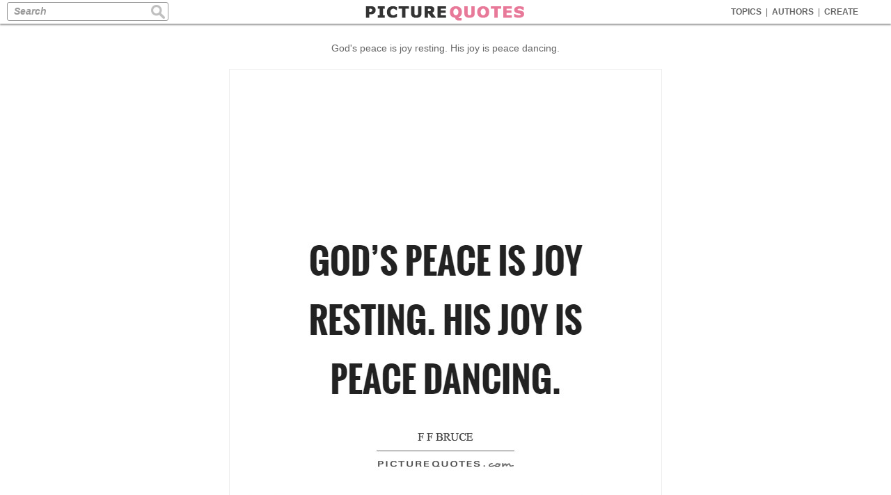

--- FILE ---
content_type: text/html; charset=UTF-8
request_url: https://www.picturequotes.com/gods-peace-is-joy-resting-his-joy-is-peace-dancing-quote-1011024
body_size: 7538
content:
<!DOCTYPE html>
<html>
<head>
<meta charset="utf-8"/>
<meta name="viewport" content="width=device-width">




<link rel="canonical" href="https://www.picturequotes.com/gods-peace-is-joy-resting-his-joy-is-peace-dancing-quote-1011024"/>
<title>God's peace is joy resting. His joy is peace dancing | Picture Quotes</title>
<meta name='keywords' content='Picture Quotes, Quotations, Sayings'/>
<meta name='Description' content='God&#039;s peace is joy resting. His joy is peace dancing quote. Find all the best picture quotes, sayings and quotations on PictureQuotes.com.'/>
<meta property='og:image' content='https://img.picturequotes.com/3/1012/1011024/gods-peace-is-joy-resting-his-joy-is-peace-dancing-quote-1.jpg'/>
<meta property='og:image:width' content='620' />
<meta property='og:image:height' content='800' />
<meta property='og:site_name' content='PictureQuotes.com' />	
<meta property='og:title' content='PictureQuotes.com'/>
<meta property='og:description' content='God&#039;s peace is joy resting. His joy is peace dancing. #PictureQuotes'/>

<meta property='og:url' content='https://www.picturequotes.com/gods-peace-is-joy-resting-his-joy-is-peace-dancing-quote-1011024'/>
<meta property='fb:app_id' content='553749101372971' />
<meta property='og:type' content='article' />

<base href="https://www.picturequotes.com"></base>
<link rel="stylesheet" media="all" type="text/css" href="/css/picturequotes.css?v=9" />
<!--
<link rel="stylesheet" media="all" type="text/css" href="/css/quotemaker.css?v=1" />
-->

<style type="text/css">

.jokelinks  {display:inline-block;width:120px;font:600 15px arial,verdana,sans serif;margin:10px 5px 5px 5px;color:#00cc00;text-decoration:none;border:1px solid #dddddd;border-radius:8px;padding:8px 10px 6px 10px;}

.jokelinks:hover {;background: #fff;color:#00cc00}

.mylinks  {display:block;max-width:900px;font:900 15px  verdana,arial,"Times New Roman", Times, serif;margin:10px auto 5px auto;background:#00b300;color:#fff;text-decoration:none;border:1px solid #dddddd;border-radius:8px;padding:10px 10px 8px 10px;letter-spacing:2px}

.mylinks:hover {;background: #00cc00}


.details {color:#000;max-width:900px;padding:30px 40px;font:100 14px verdana,arial,sans serif;line-height:150%;margin:20px auto;border:1px solid #dddddd;line-height:180%;outline: 1px solid #eeeeee;;outline-offset: -8px;; text-align: justify;}



.topresdiv {width:100%;max-width:970px;padding:25px 0 30px 0;margin:0 auto 10px auto;border-bottom:1px solid #efefef}

.widesc {display:block;width:96%;max-width:900px;font:900 20px arial,verdana,sans serif;height:50px;line-height:50px;margin:20px auto;border:1px solid #eeeeee ; background:#00cc00;color:#fff; text-decoration:none;border-radius:10px}

.widesc:hover {background:#19d119}


@media screen and (max-width:768px) {
.mylinks  {margin:5px 5px 5px 5px;font-size:14px}
	.jokelinks  {margin:5px 5px 5px 5px;font-size:14px}
.bqintop {padding:0px 0 10px 0;margin:0 auto 10px auto}
.topresdiv {padding:22px 0 15px 0;border:0}

.widesc {display:block;width:96%;max-width:900px;font:900 18px arial,verdana,sans serif;height:45px;line-height:45px;margin:20px auto 0 auto;border:1px solid #eeeeee ; background:#00cc00;color:#fff; text-decoration:none;border-radius:10px}



}

.adsingres1 { width: 320px; height: 100px;margin:0 auto }
@media(min-width: 500px) { .adsingres1 { width: 468px; height: 60px; } }
@media(min-width: 800px) { .adsingres1 { width: 728px; height: 90px; } }
@media(min-width: 970px) { .adsingres1 { width: 970px; height: 90px; } }

.adsingres2 { width: 320px; height: 100px;margin:0 auto }
@media(min-width: 500px) { .adsingres2 { width: 468px; height: 60px; } }
@media(min-width: 800px) { .adsingres2 { width: 728px; height: 90px; } }
@media(min-width: 970px) { .adsingres2 { width: 970px; height: 90px; } }


.rbanner {display:block;width:100%;max-width:728px;margin:20px auto 0 auto;border:1px solid #bbbbbb}
.rbanner img {width:100%}

div.outerd {margin:0 auto;max-width:900px;background:#fff;padding:0}

#singlerightmenu {width:180px;float:right;background:#fff;padding:50px 0 9000px 0px;margin:0 0 -9000px 0;background:#f5f5f5;background-image:url('/images/site/cork1.jpg');background-repeat:repeat}

div.causebox {width:300px;height:auto;max-width:650px;margin:5px auto 0 auto;line-height:100%;text-align:center}



#ac_51146 {margin: 0 0 10px 0 !important }
#ac_51101 {margin: 0px 0 40px 0 !important  }
#ac_50906 {margin: 0px 0 70px 0 !important  }

a.ac_title:link, a.ac_title:visited {  color:#666 !important    }
a.ac_title:hover {  color:#0A0AAF !important ;text-decoration: none !important }

div.ebox {margin:10px auto;max-width:600px}
div.ebox  li {font:100 11px verdana,arial;text-align:left}

#bannermid {margin:0 auto;padding:10px 0 0 0 }

div.dline {width:70%;height:45px;margin:5px auto 0 auto;border-top:1px solid #eeeeee}

img.betitle {display:block;vertical-align:top;text-align:center;;margin:20px auto 4px auto;height:35px;width:150px}

@media screen and (max-width:440px) {
div.dline {margin:0px auto 0 auto}
}

.singlewheel {margin:0 auto;padding:0  }

h1 {color:#666;padding:10px}

h1 a {font:100 14px  verdana,arial;color:#cc9999;}

h1 a:hover {text-decoration:underline}

h2 {text-align:center;margin: 10px auto 30px auto}

h2:before {
    content: "\2014";
    font-family: Georgia, serif;
    font-size: 20px;
    font-weight: bold;
    color: #cccccc;
	margin-right:5px;
}

h2:after {
    content: "\2014";
    font-family: Georgia, serif;
    font-size: 20px;
    font-weight: bold;
    color: #cccccc;
	margin-left:5px;
}



  #banner1 {width:300px;height:250px;display:block;margin:0 0px;vertical-align:top;padding:0;text-align:center;overflow:hidden}
  #banner2 {width:300px;display:block;margin:20px 10px 0 10px;vertical-align:top;padding:0;text-align:center;overflow:hidden}
  #banner3 {display:block;width:300px;margin:25px auto 20px auto;padding:0;vertical-align:top}
  #banner4 {display:block;margin:0 auto;padding:10px 0 5px 0 ;vertical-align:top}
  
  #sixframe {max-width:1056px;;border-top:0px double #dddddd;overflow:hidden}
  
@media screen and (max-width:1164px) { 
.singlewheel {padding:0}
}

@media screen and (max-width:768px) {
	
.details {font: 300 16px verdana, arial, sans serif;line-height: 160%;padding:30px 30px}
	
	
	
h1 {padding:15px 10px 8px 10px;color:#000;font-size:13px; ; line-height: 160% }	
div.prhome {
width:100%;
height:auto;
margin:12px auto;
vertical-align: middle;
position:relative;
}  
div.prhome img
{
height:100%;
vertical-align: middle;
}

div.insidepicboxhome {height:100%;margin:0;padding:0;position:relative}

}


@media screen and (max-width:686px) {
h1 a {font:100 12px  verdana,arial;color:#666}
}




</style>




<!-- Google tag (gtag.js) -->
<script async src="https://www.googletagmanager.com/gtag/js?id=G-TZE1L8DWK3"></script>
<script>
  window.dataLayer = window.dataLayer || [];
  function gtag(){dataLayer.push(arguments);}
  gtag('js', new Date());

  gtag('config', 'G-TZE1L8DWK3');
</script>

    </head>
    <body>
	
<div id="header">

<div class="menu">
<a  href="https://www.picturequotes.com/topics">TOPICS</a><div class="sep">|</div>
<a  href="https://www.picturequotes.com/authors">AUTHORS</a><div class="sep">|</div>
<a  href="https://www.picturequotes.com/create">CREATE</a><div class="sep"></div>
</div>

<div class="search"><form method="post" action="" autocomplete="off">
<div class="searchinner"><input class="sinbox" type="text" title="Search" name="search" value=""  size="50" maxlength="255" />
<input class="sicon" type="image" src="https://images.picturequotes.com/site/sicon.jpg" alt="Search" />
</div>

</form></div>

<div class="logo">
<a href="https://www.picturequotes.com"><img src="https://images.picturequotes.com/site/pqlogo3.png" width="230" height="34"></a>
</div>

</div>


<div class="mheadouter">
<div id="mheader">
<div class="msearch"><form method="post" action="" autocomplete="off">
<div class="searchinner"><input class="sinbox" type="text" title="Search" name="search" value=""  size="50" maxlength="255" />
<input class="sicon" type="image" src="https://images.picturequotes.com/site/sicon.jpg" alt="Search" />
</div>
</form></div>
</div>
</div>


<div class="mainbox">


<div class="leftmenu">
<div class="leftinner">


<div  class='fb-like' style='margin:2px 0 10px 16px'  href='https://www.facebook.com/iPictureQuotes' data-send='false' data-layout='button_count' data-width='100' data-show-faces='false'></div>



<a class="lmhome" href="https://www.picturequotes.com">HOME</a>

<a class="lmtitles" style="margin-top:20px;" href="https://www.picturequotes.com/popular-quotes">POPULAR</a>
<a href="https://www.picturequotes.com/love-quotes">Love</a>
<a href="https://www.picturequotes.com/life-quotes">Life</a>
<a href="https://www.picturequotes.com/inspirational-quotes">Inspiration</a>
<a href="https://www.picturequotes.com/motivational-quotes">Motivation</a>
<a href="https://www.picturequotes.com/funny-quotes">Funny</a>
<a href="https://www.picturequotes.com/friendship-quotes">Friendship</a>
<a href="https://www.picturequotes.com/family-quotes">Family</a>
<a href="https://www.picturequotes.com/faith-quotes">Faith</a>
<a href="https://www.picturequotes.com/happy-quotes">Happy</a>
<a href="https://www.picturequotes.com/hurt-quotes">Hurt</a>
<a href="https://www.picturequotes.com/sad-quotes">Sad</a>
<a href="https://www.picturequotes.com/cute-quotes">Cute</a>
<a href="https://www.picturequotes.com/success-quotes">Success</a>
<a href="https://www.picturequotes.com/wisdom-quotes">Wisdom</a>


<a class="lmtitles" href="https://www.picturequotes.com/topics">ALL TOPICS</a>
<a href="https://www.picturequotes.com/animal-quotes">Animals</a>
<a href="https://www.picturequotes.com/art-quotes">Art</a>
<a href="https://www.picturequotes.com/attitude-quotes">Attitude</a>
<a href="https://www.picturequotes.com/beauty-quotes">Beauty</a>
<a href="https://www.picturequotes.com/business-quotes">Business</a>
<a href="https://www.picturequotes.com/birthday-quotes">Birthdays</a>
<a href="https://www.picturequotes.com/dream-quotes">Dreams</a>
<a href="https://www.picturequotes.com/fact-quotes">Facts</a>
<a href="https://www.picturequotes.com/fitness-quotes">Fitness</a>
<a href="https://www.picturequotes.com/food-quotes">Food</a>
<a href="https://www.picturequotes.com/forgiveness-quotes">Forgiving</a>
<a href="https://www.picturequotes.com/miss-you-quotes">Miss You</a>
<a href="https://www.picturequotes.com/nature-quotes">Nature</a>
<a href="https://www.picturequotes.com/peace-quotes">Peace</a>
<a href="https://www.picturequotes.com/smile-quotes">Smile</a>
<a href="https://www.picturequotes.com/so-true-quotes">So True</a>
<a href="https://www.picturequotes.com/sports-quotes">Sports</a>
<a href="https://www.picturequotes.com/teenage-quotes">Teenage</a>
<a href="https://www.picturequotes.com/trust-quotes">Trust</a>
<a href="https://www.picturequotes.com/movie-quotes">Movie</a>
<a href="https://www.picturequotes.com/tv-quotes">TV</a>
<a href="https://www.picturequotes.com/wedding-quotes">Weddings</a>
<a class="lmmore" href="https://www.picturequotes.com/topics">More..</a>

<a class="lmtitles" href="https://www.picturequotes.com/authors">AUTHORS</a>
<a href="https://www.picturequotes.com/albert-einstein-quotes">Einstein</a>
<a href="https://www.picturequotes.com/plato-quotes">Plato</a>
<a href="https://www.picturequotes.com/aristotle-quotes">Aristotle</a>
<a href="https://www.picturequotes.com/mark-twain-quotes">Twain</a>
<a href="https://www.picturequotes.com/marilyn-monroe-quotes">Monroe</a>
<a href="https://www.picturequotes.com/thomas-jefferson-quotes">Jefferson</a>
<a href="https://www.picturequotes.com/oscar-wilde-quotes">Wilde</a>
<a href="https://www.picturequotes.com/lewis-carroll-quotes">Carroll</a>
<a href="https://www.picturequotes.com/confucius-quotes">Confucius</a>
<a href="https://www.picturequotes.com/audrey-hepburn-quotes">Hepburn</a>
<a href="https://www.picturequotes.com/dalai-lama-quotes">Dalai Lama</a>
<a href="https://www.picturequotes.com/c-s-lewis-quotes">Lewis</a>
<a href="https://www.picturequotes.com/abraham-lincoln-quotes">Lincoln</a>
<a href="https://www.picturequotes.com/nelson-mandela-quotes">Mandela</a>
<a href="https://www.picturequotes.com/lao-tzu-quotes">Lao Tzu</a>
<a href="https://www.picturequotes.com/henry-ford-quotes">Ford</a>
<a class="lmmore" href="https://www.picturequotes.com/authors">More..</a>

<a style='margin:0 0 30px 10px' href="https://www.wishgram.com/messages/affirmations" title="Affirmations">Affirmations</a>


<a style='margin:0 0 30px 10px' href="https://www.wishgram.com/messages/birthday" title="Birthday WIshes">Birthday Wishes</a>



<div style="margin:20px 0 0 12px">
<a  data-pin-do="buttonFollow" href="https://www.pinterest.com/ipicturequotes/">Follow On Pinterest</a>
<script type="text/javascript" async src="//assets.pinterest.com/js/pinit.js"></script>
</div>



<div style="margin:25px 0 25px 16px">
<a href="https://twitter.com/ipicturequote" class="twitter-follow-button" data-show-count="false" data-lang="en" data-show-screen-name="false" >Follow @twitterapi</a>
</div>



<a href="https://www.picturequotes.com/submit" class="addquote"  title ="Add A Picture Quote"></a>

<script>!function(d,s,id){var js,fjs=d.getElementsByTagName(s)[0];if(!d.getElementById(id)){js=d.createElement(s);js.id=id;js.src="//platform.twitter.com/widgets.js";fjs.parentNode.insertBefore(js,fjs);}}(document,"script","twitter-wjs");</script>
<script type="text/javascript">
  (function() {
    var po = document.createElement('script'); po.type = 'text/javascript'; po.async = true;
    po.src = 'https://apis.google.com/js/platform.js';
    var s = document.getElementsByTagName('script')[0]; s.parentNode.insertBefore(po, s);
  })();
</script>


</div>


</div>


<div id='singlerightmenu'>
</div>


<div class="midcontentsing">


<div class="menubox" >
<div class="menu2">

<a  href="https://www.picturequotes.com/topics">TOPICS</a><div class="sep">|</div>
<a  href="https://www.picturequotes.com/authors">AUTHORS</a><div class="sep">|</div>
<a  href="https://www.picturequotes.com/create">CREATE</a><div class="sep"></div>
</div>

<div class="search2"><form method="post" action="" autocomplete="off">
<div class="searchinner2"><input class="sinbox2" type="text" title="Search" name="search" value=""  size="50" maxlength="255" />
<input class="siconm" type="image" src="https://images.picturequotes.com/site/sicon.jpg" alt="Search" /></div>
</form></div>
</div>


<!--
  <a class="mylinks" href="https://www.p-o-s-t-e-r-s.com">PRINT FREE GIANT POSTERS<a>
<a class="rbanner" href="https://www.rugviewer.com"><img  src='https://images.picturequotes.com/site/ads/rugviewer728.jpg' title='' width='' height=''><a>
<a class="mylinks" href="https://www.p-o-s-t-e-r-s.com">PRINT FREE GIANT POSTERS<a>
<a class="mylinks" href="https://www.jokeaz.com">Clean Jokes<a>
<a class="mylinks" href="https://www.jokememes.com">Dirty Jokes<a>
-->
	

<h1>God's peace is joy resting. His joy is peace dancing.</h1>
<div>
</div>







<div class='pbbox'  id='out1'>
<div class='innerpb' >
<div id='in1' class='inb' >
<img id='i1'  src='https://img.picturequotes.com/3/1012/1011024/gods-peace-is-joy-resting-his-joy-is-peace-dancing-quote-1.jpg' title="God's peace is joy resting. His joy is peace dancing. Picture Quote #1"  alt="God's peace is joy resting. His joy is peace dancing. Picture Quote #1"  width='620'  height='800'>
</div>



<div class='bbox' >
<div id='socialdiv'>


<div id='socialbox'>
<a class='sociallink fbrec1' data-social='Facebook' data-href='http%3A%2F%2Fwww.picturequotes.com%2Fgods-peace-is-joy-resting-his-joy-is-peace-dancing-quote-1011024' href='#' target='_blank'></a>
<a class='sociallink twrec1' data-social='Twitter' data-href='https://twitter.com/share?url=http%3A%2F%2Fwww.picturequotes.com%2Fgods-peace-is-joy-resting-his-joy-is-peace-dancing-quote-1011024&text='+encodeURI(title1)+'' href='#' target='_blank'></a>
<a class='sociallink pirec1' data-social='Pinterest' data-href='https://www.pinterest.com/pin/create/link/?url=http%3A%2F%2Fwww.picturequotes.com%2Fgods-peace-is-joy-resting-his-joy-is-peace-dancing-quote-1011024&amp;media=https://img.picturequotes.com/3/1012/1011024/gods-peace-is-joy-resting-his-joy-is-peace-dancing-quote-1.jpg&amp;description=God%27s+peace+is+joy+resting.+His+joy+is+peace+dancing. God of Peace quotes on PictureQuotes.com.' href='#' target='_blank'></a>


</div>
</div>





</div>
</div>




<div class='tagbox'>
<a href='https://www.picturequotes.com/god-of-peace-quotes'>God Of Peace Quotes</a><a href='https://www.picturequotes.com/god%27s-joy-quotes'>God's Joy Quotes</a><a href='https://www.picturequotes.com/peace-of-god-quotes'>Peace Of God Quotes</a><a href='https://www.picturequotes.com/peace-and-joy-quotes'>Peace And Joy Quotes</a><a href='https://www.picturequotes.com/f-f-bruce-quotes'>F F Bruce Quotes</a>
</div>







<div style='padding:20px 0 0 0'>
</div>








<div class="midshop" style="font-size:12px">
<div class='prhome'>
<div class='insidepicboxhome'>

<div class='socialtop' >
<a  class='fbrec' Onmousedown='fbshare(1012175,1,1)' href="javascript:fbSharepop('https%3A%2F%2Fwww.picturequotes.com%2Fthe-world-has-no-idea-how-much-it-owes-to-the-presence-of-righteous-men-in-it-quote-599597')" title='Share This Quote On Facebook'></a>
<a class='pirec' title='Pin This' Onmousedown='fbshare(1012175,1,2)' href='' onclick="window.open('https://pinterest.com/pin/create/button/?url=https%3A%2F%2Fwww.picturequotes.com%2Fthe-world-has-no-idea-how-much-it-owes-to-the-presence-of-righteous-men-in-it-quote-599597&media=https://img.picturequotes.com/2/600/599597/the-world-has-no-idea-how-much-it-owes-to-the-presence-of-righteous-men-in-it-quote-1.jpg&description=The+world+has+no+idea+how+much+it+owes+to+the+presence+of+righteous+men+in+it. Picture Quotes.', 'pinterest', 'toolbar=0, resizable=1, status=0, width=626, height=430');return(false);">
</a>
<a class='twrec' Onmousedown='fbshare(1012175,1,3)' href="javascript:twSharepop('https%3A%2F%2Fwww.picturequotes.com%2Fthe-world-has-no-idea-how-much-it-owes-to-the-presence-of-righteous-men-in-it-quote-599597', 'The Best Picture Quotes', '', 'https%3A%2F%2Fimg.picturequotes.com%2F2/600/599597%2F599597.webp', 640, 360)" title='Tweet This'></a>


</div>

<a class='imgahome'     href='https://www.picturequotes.com/the-world-has-no-idea-how-much-it-owes-to-the-presence-of-righteous-men-in-it-quote-599597' >
<img class='pageimg'  src='https://img.picturequotes.com/2/600/599597/599597.webp' title=""  alt="" width=''  height='' ></a>
 <a id='m1011024' Onmousedown='pcreate(2)' href='https://www.picturequotes.com/create?quote=The-world-has-no-idea-how-much-it-owes-to-the-presence-of-righteous-men-in-it' class='yourversion8' title ='Create Your Own Picture Quotes'>
<img style='border:0' src='https://images.picturequotes.com/site/createv.png' width='170' height='26' ></a>
</div>

</div>

<div class='prhome'>
<div class='insidepicboxhome'>

<div class='socialtop' >
<a  class='fbrec' Onmousedown='fbshare(1012175,1,1)' href="javascript:fbSharepop('https%3A%2F%2Fwww.picturequotes.com%2Fwisdom-from-god-brings-peace-and-assurance-to-your-heart-quote-1009597')" title='Share This Quote On Facebook'></a>
<a class='pirec' title='Pin This' Onmousedown='fbshare(1012175,1,2)' href='' onclick="window.open('https://pinterest.com/pin/create/button/?url=https%3A%2F%2Fwww.picturequotes.com%2Fwisdom-from-god-brings-peace-and-assurance-to-your-heart-quote-1009597&media=https://img.picturequotes.com/3/1010/1009597/wisdom-from-god-brings-peace-and-assurance-to-your-heart-quote-1.jpg&description=Wisdom+from+God+brings+peace+and+assurance+to+your+heart. Picture Quotes.', 'pinterest', 'toolbar=0, resizable=1, status=0, width=626, height=430');return(false);">
</a>
<a class='twrec' Onmousedown='fbshare(1012175,1,3)' href="javascript:twSharepop('https%3A%2F%2Fwww.picturequotes.com%2Fwisdom-from-god-brings-peace-and-assurance-to-your-heart-quote-1009597', 'The Best Picture Quotes', '', 'https%3A%2F%2Fimg.picturequotes.com%2F3/1010/1009597%2F1009597.webp', 640, 360)" title='Tweet This'></a>


</div>

<a class='imgahome'     href='https://www.picturequotes.com/wisdom-from-god-brings-peace-and-assurance-to-your-heart-quote-1009597' >
<img class='pageimg'  src='https://img.picturequotes.com/3/1010/1009597/1009597.webp' title=""  alt="" width=''  height='' ></a>
 <a id='m1011024' Onmousedown='pcreate(2)' href='https://www.picturequotes.com/create?quote=Wisdom-from-God-brings-peace-and-assurance-to-your-heart' class='yourversion8' title ='Create Your Own Picture Quotes'>
<img style='border:0' src='https://images.picturequotes.com/site/createv.png' width='170' height='26' ></a>
</div>

</div>

<div class='prhome'>
<div class='insidepicboxhome'>

<div class='socialtop' >
<a  class='fbrec' Onmousedown='fbshare(1012175,1,1)' href="javascript:fbSharepop('https%3A%2F%2Fwww.picturequotes.com%2Fdoing-what-is-right-to-god-gives-you-peace-not-regret-quote-952684')" title='Share This Quote On Facebook'></a>
<a class='pirec' title='Pin This' Onmousedown='fbshare(1012175,1,2)' href='' onclick="window.open('https://pinterest.com/pin/create/button/?url=https%3A%2F%2Fwww.picturequotes.com%2Fdoing-what-is-right-to-god-gives-you-peace-not-regret-quote-952684&media=https://img.picturequotes.com/2/953/952684/doing-what-is-right-to-god-gives-you-peace-not-regret-quote-1.jpg&description=Doing+what+is+right+to+GOD+gives+you+peace+not+regret. Picture Quotes.', 'pinterest', 'toolbar=0, resizable=1, status=0, width=626, height=430');return(false);">
</a>
<a class='twrec' Onmousedown='fbshare(1012175,1,3)' href="javascript:twSharepop('https%3A%2F%2Fwww.picturequotes.com%2Fdoing-what-is-right-to-god-gives-you-peace-not-regret-quote-952684', 'The Best Picture Quotes', '', 'https%3A%2F%2Fimg.picturequotes.com%2F2/953/952684%2F952684.webp', 640, 360)" title='Tweet This'></a>


</div>

<a class='imgahome'     href='https://www.picturequotes.com/doing-what-is-right-to-god-gives-you-peace-not-regret-quote-952684' >
<img class='pageimg'  src='https://img.picturequotes.com/2/953/952684/952684.webp' title=""  alt="" width=''  height='' ></a>
 <a id='m1011024' Onmousedown='pcreate(2)' href='https://www.picturequotes.com/create?quote=Doing-what-is-right-to-GOD-gives-you-peace-not-regret' class='yourversion8' title ='Create Your Own Picture Quotes'>
<img style='border:0' src='https://images.picturequotes.com/site/createv.png' width='170' height='26' ></a>
</div>

</div>

<div class='prhome'>
<div class='insidepicboxhome'>

<div class='socialtop' >
<a  class='fbrec' Onmousedown='fbshare(1012175,1,1)' href="javascript:fbSharepop('https%3A%2F%2Fwww.picturequotes.com%2Fgod-sweetens-outward-pain-with-inward-peace-quote-167099')" title='Share This Quote On Facebook'></a>
<a class='pirec' title='Pin This' Onmousedown='fbshare(1012175,1,2)' href='' onclick="window.open('https://pinterest.com/pin/create/button/?url=https%3A%2F%2Fwww.picturequotes.com%2Fgod-sweetens-outward-pain-with-inward-peace-quote-167099&media=https://img.picturequotes.com/2/168/167099/god-sweetens-outward-pain-with-inward-peace-quote-1.jpg&description=God+sweetens+outward+pain+with+inward+peace. Picture Quotes.', 'pinterest', 'toolbar=0, resizable=1, status=0, width=626, height=430');return(false);">
</a>
<a class='twrec' Onmousedown='fbshare(1012175,1,3)' href="javascript:twSharepop('https%3A%2F%2Fwww.picturequotes.com%2Fgod-sweetens-outward-pain-with-inward-peace-quote-167099', 'The Best Picture Quotes', '', 'https%3A%2F%2Fimg.picturequotes.com%2F2/168/167099%2F167099.webp', 640, 360)" title='Tweet This'></a>


</div>

<a class='imgahome'     href='https://www.picturequotes.com/god-sweetens-outward-pain-with-inward-peace-quote-167099' >
<img class='pageimg'  src='https://img.picturequotes.com/2/168/167099/167099.webp' title=""  alt="" width=''  height='' ></a>
 <a id='m1011024' Onmousedown='pcreate(2)' href='https://www.picturequotes.com/create?quote=God-sweetens-outward-pain-with-inward-peace' class='yourversion8' title ='Create Your Own Picture Quotes'>
<img style='border:0' src='https://images.picturequotes.com/site/createv.png' width='170' height='26' ></a>
</div>

</div>

<div class='prhome'>
<div class='insidepicboxhome'>

<div class='socialtop' >
<a  class='fbrec' Onmousedown='fbshare(1012175,1,1)' href="javascript:fbSharepop('https%3A%2F%2Fwww.picturequotes.com%2Fpeace-is-the-umpire-for-doing-the-will-of-god-quote-661085')" title='Share This Quote On Facebook'></a>
<a class='pirec' title='Pin This' Onmousedown='fbshare(1012175,1,2)' href='' onclick="window.open('https://pinterest.com/pin/create/button/?url=https%3A%2F%2Fwww.picturequotes.com%2Fpeace-is-the-umpire-for-doing-the-will-of-god-quote-661085&media=https://img.picturequotes.com/2/662/661085/peace-is-the-umpire-for-doing-the-will-of-god-quote-1.jpg&description=Peace+is+the+umpire+for+doing+the+will+of+God. Picture Quotes.', 'pinterest', 'toolbar=0, resizable=1, status=0, width=626, height=430');return(false);">
</a>
<a class='twrec' Onmousedown='fbshare(1012175,1,3)' href="javascript:twSharepop('https%3A%2F%2Fwww.picturequotes.com%2Fpeace-is-the-umpire-for-doing-the-will-of-god-quote-661085', 'The Best Picture Quotes', '', 'https%3A%2F%2Fimg.picturequotes.com%2F2/662/661085%2F661085.webp', 640, 360)" title='Tweet This'></a>


</div>

<a class='imgahome'     href='https://www.picturequotes.com/peace-is-the-umpire-for-doing-the-will-of-god-quote-661085' >
<img class='pageimg'  src='https://img.picturequotes.com/2/662/661085/661085.webp' title=""  alt="" width=''  height='' ></a>
 <a id='m1011024' Onmousedown='pcreate(2)' href='https://www.picturequotes.com/create?quote=Peace-is-the-umpire-for-doing-the-will-of-God' class='yourversion8' title ='Create Your Own Picture Quotes'>
<img style='border:0' src='https://images.picturequotes.com/site/createv.png' width='170' height='26' ></a>
</div>

</div>

<div class='prhome'>
<div class='insidepicboxhome'>

<div class='socialtop' >
<a  class='fbrec' Onmousedown='fbshare(1012175,1,1)' href="javascript:fbSharepop('https%3A%2F%2Fwww.picturequotes.com%2Fmay-god-always-keep-us-this-way-in-peace-love-and-affection-quote-1010750')" title='Share This Quote On Facebook'></a>
<a class='pirec' title='Pin This' Onmousedown='fbshare(1012175,1,2)' href='' onclick="window.open('https://pinterest.com/pin/create/button/?url=https%3A%2F%2Fwww.picturequotes.com%2Fmay-god-always-keep-us-this-way-in-peace-love-and-affection-quote-1010750&media=https://img.picturequotes.com/3/1011/1010750/may-god-always-keep-us-this-way-in-peace-love-and-affection-quote-1.jpg&description=May+God+always+keep+us+this+way+In+peace%2C+love+and+affection. Picture Quotes.', 'pinterest', 'toolbar=0, resizable=1, status=0, width=626, height=430');return(false);">
</a>
<a class='twrec' Onmousedown='fbshare(1012175,1,3)' href="javascript:twSharepop('https%3A%2F%2Fwww.picturequotes.com%2Fmay-god-always-keep-us-this-way-in-peace-love-and-affection-quote-1010750', 'The Best Picture Quotes', '', 'https%3A%2F%2Fimg.picturequotes.com%2F3/1011/1010750%2F1010750.webp', 640, 360)" title='Tweet This'></a>


</div>

<a class='imgahome'     href='https://www.picturequotes.com/may-god-always-keep-us-this-way-in-peace-love-and-affection-quote-1010750' >
<img class='pageimg'  src='https://img.picturequotes.com/3/1011/1010750/1010750.webp' title=""  alt="" width=''  height='' ></a>
 <a id='m1011024' Onmousedown='pcreate(2)' href='https://www.picturequotes.com/create?quote=May-God-always-keep-us-this-way-In-peace,-love-and-affection' class='yourversion8' title ='Create Your Own Picture Quotes'>
<img style='border:0' src='https://images.picturequotes.com/site/createv.png' width='170' height='26' ></a>
</div>

</div>

<div class='prhome'>
<div class='insidepicboxhome'>

<div class='socialtop' >
<a  class='fbrec' Onmousedown='fbshare(1012175,1,1)' href="javascript:fbSharepop('https%3A%2F%2Fwww.picturequotes.com%2Fmay-the-peace-of-god-disturb-you-always-quote-1011021')" title='Share This Quote On Facebook'></a>
<a class='pirec' title='Pin This' Onmousedown='fbshare(1012175,1,2)' href='' onclick="window.open('https://pinterest.com/pin/create/button/?url=https%3A%2F%2Fwww.picturequotes.com%2Fmay-the-peace-of-god-disturb-you-always-quote-1011021&media=https://img.picturequotes.com/3/1012/1011021/may-the-peace-of-god-disturb-you-always-quote-1.jpg&description=May+the+peace+of+God+disturb+you+always. Picture Quotes.', 'pinterest', 'toolbar=0, resizable=1, status=0, width=626, height=430');return(false);">
</a>
<a class='twrec' Onmousedown='fbshare(1012175,1,3)' href="javascript:twSharepop('https%3A%2F%2Fwww.picturequotes.com%2Fmay-the-peace-of-god-disturb-you-always-quote-1011021', 'The Best Picture Quotes', '', 'https%3A%2F%2Fimg.picturequotes.com%2F3/1012/1011021%2F1011021.webp', 640, 360)" title='Tweet This'></a>


</div>

<a class='imgahome'     href='https://www.picturequotes.com/may-the-peace-of-god-disturb-you-always-quote-1011021' >
<img class='pageimg'  src='https://img.picturequotes.com/3/1012/1011021/1011021.webp' title=""  alt="" width=''  height='' ></a>
 <a id='m1011024' Onmousedown='pcreate(2)' href='https://www.picturequotes.com/create?quote=May-the-peace-of-God-disturb-you-always' class='yourversion8' title ='Create Your Own Picture Quotes'>
<img style='border:0' src='https://images.picturequotes.com/site/createv.png' width='170' height='26' ></a>
</div>

</div>



<div class='prhome'>
<div class='insidepicboxhome'>

<div class='socialtop' >
<a  class='fbrec' Onmousedown='fbshare(1012175,1,1)' href="javascript:fbSharepop('https%3A%2F%2Fwww.picturequotes.com%2Flove-and-peace-to-everyone-may-your-god-go-with-you-quote-1009705')" title='Share This Quote On Facebook'></a>
<a class='pirec' title='Pin This' Onmousedown='fbshare(1012175,1,2)' href='' onclick="window.open('https://pinterest.com/pin/create/button/?url=https%3A%2F%2Fwww.picturequotes.com%2Flove-and-peace-to-everyone-may-your-god-go-with-you-quote-1009705&media=https://img.picturequotes.com/3/1010/1009705/love-and-peace-to-everyone-may-your-god-go-with-you-quote-1.jpg&description=Love+and+peace+to+everyone.+May+your+God+go+with+you. Picture Quotes.', 'pinterest', 'toolbar=0, resizable=1, status=0, width=626, height=430');return(false);">
</a>
<a class='twrec' Onmousedown='fbshare(1012175,1,3)' href="javascript:twSharepop('https%3A%2F%2Fwww.picturequotes.com%2Flove-and-peace-to-everyone-may-your-god-go-with-you-quote-1009705', 'The Best Picture Quotes', '', 'https%3A%2F%2Fimg.picturequotes.com%2F3/1010/1009705%2F1009705.webp', 640, 360)" title='Tweet This'></a>


</div>

<a class='imgahome'     href='https://www.picturequotes.com/love-and-peace-to-everyone-may-your-god-go-with-you-quote-1009705' >
<img class='pageimg'  src='https://img.picturequotes.com/3/1010/1009705/1009705.webp' title=""  alt="" width=''  height='' ></a>
 <a id='m1011024' Onmousedown='pcreate(2)' href='https://www.picturequotes.com/create?quote=Love-and-peace-to-everyone.-May-your-God-go-with-you.' class='yourversion8' title ='Create Your Own Picture Quotes'>
<img style='border:0' src='https://images.picturequotes.com/site/createv.png' width='170' height='26' ></a>
</div>

</div>

<div class='prhome'>
<div class='insidepicboxhome'>

<div class='socialtop' >
<a  class='fbrec' Onmousedown='fbshare(1012175,1,1)' href="javascript:fbSharepop('https%3A%2F%2Fwww.picturequotes.com%2Fgod-bless-you-all-with-peace-tranquility-and-good-will-quote-1009698')" title='Share This Quote On Facebook'></a>
<a class='pirec' title='Pin This' Onmousedown='fbshare(1012175,1,2)' href='' onclick="window.open('https://pinterest.com/pin/create/button/?url=https%3A%2F%2Fwww.picturequotes.com%2Fgod-bless-you-all-with-peace-tranquility-and-good-will-quote-1009698&media=https://img.picturequotes.com/3/1010/1009698/god-bless-you-all-with-peace-tranquility-and-good-will-quote-1.jpg&description=God+bless+you+all+with+peace%2C+tranquility+and+good+will. Picture Quotes.', 'pinterest', 'toolbar=0, resizable=1, status=0, width=626, height=430');return(false);">
</a>
<a class='twrec' Onmousedown='fbshare(1012175,1,3)' href="javascript:twSharepop('https%3A%2F%2Fwww.picturequotes.com%2Fgod-bless-you-all-with-peace-tranquility-and-good-will-quote-1009698', 'The Best Picture Quotes', '', 'https%3A%2F%2Fimg.picturequotes.com%2F3/1010/1009698%2F1009698.webp', 640, 360)" title='Tweet This'></a>


</div>

<a class='imgahome'     href='https://www.picturequotes.com/god-bless-you-all-with-peace-tranquility-and-good-will-quote-1009698' >
<img class='pageimg'  src='https://img.picturequotes.com/3/1010/1009698/1009698.webp' title=""  alt="" width=''  height='' ></a>
 <a id='m1011024' Onmousedown='pcreate(2)' href='https://www.picturequotes.com/create?quote=God-bless-you-all-with-peace,-tranquility-and-good-will' class='yourversion8' title ='Create Your Own Picture Quotes'>
<img style='border:0' src='https://images.picturequotes.com/site/createv.png' width='170' height='26' ></a>
</div>

</div>

<div class='prhome'>
<div class='insidepicboxhome'>

<div class='socialtop' >
<a  class='fbrec' Onmousedown='fbshare(1012175,1,1)' href="javascript:fbSharepop('https%3A%2F%2Fwww.picturequotes.com%2Fmay-god-give-you-inner-peace-joy-and-happiness-quote-1009334')" title='Share This Quote On Facebook'></a>
<a class='pirec' title='Pin This' Onmousedown='fbshare(1012175,1,2)' href='' onclick="window.open('https://pinterest.com/pin/create/button/?url=https%3A%2F%2Fwww.picturequotes.com%2Fmay-god-give-you-inner-peace-joy-and-happiness-quote-1009334&media=https://img.picturequotes.com/3/1010/1009334/may-god-give-you-inner-peace-joy-and-happiness-quote-1.jpg&description=May+God+give+you+inner+peace%2C+joy+and+happiness. Picture Quotes.', 'pinterest', 'toolbar=0, resizable=1, status=0, width=626, height=430');return(false);">
</a>
<a class='twrec' Onmousedown='fbshare(1012175,1,3)' href="javascript:twSharepop('https%3A%2F%2Fwww.picturequotes.com%2Fmay-god-give-you-inner-peace-joy-and-happiness-quote-1009334', 'The Best Picture Quotes', '', 'https%3A%2F%2Fimg.picturequotes.com%2F3/1010/1009334%2F1009334.webp', 640, 360)" title='Tweet This'></a>


</div>

<a class='imgahome'     href='https://www.picturequotes.com/may-god-give-you-inner-peace-joy-and-happiness-quote-1009334' >
<img class='pageimg'  src='https://img.picturequotes.com/3/1010/1009334/1009334.webp' title=""  alt="" width=''  height='' ></a>
 <a id='m1011024' Onmousedown='pcreate(2)' href='https://www.picturequotes.com/create?quote=May-God-give-you-inner-peace,-joy-and-happiness' class='yourversion8' title ='Create Your Own Picture Quotes'>
<img style='border:0' src='https://images.picturequotes.com/site/createv.png' width='170' height='26' ></a>
</div>

</div>

<div class='prhome'>
<div class='insidepicboxhome'>

<div class='socialtop' >
<a  class='fbrec' Onmousedown='fbshare(1012175,1,1)' href="javascript:fbSharepop('https%3A%2F%2Fwww.picturequotes.com%2Fpeace-on-earth-and-mercy-mild-god-and-sinners-reconciled-quote-959733')" title='Share This Quote On Facebook'></a>
<a class='pirec' title='Pin This' Onmousedown='fbshare(1012175,1,2)' href='' onclick="window.open('https://pinterest.com/pin/create/button/?url=https%3A%2F%2Fwww.picturequotes.com%2Fpeace-on-earth-and-mercy-mild-god-and-sinners-reconciled-quote-959733&media=https://img.picturequotes.com/2/960/959733/peace-on-earth-and-mercy-mild-god-and-sinners-reconciled-quote-1.jpg&description=Peace+on+earth%2C+and+mercy+mild+God+and+sinners+reconciled. Picture Quotes.', 'pinterest', 'toolbar=0, resizable=1, status=0, width=626, height=430');return(false);">
</a>
<a class='twrec' Onmousedown='fbshare(1012175,1,3)' href="javascript:twSharepop('https%3A%2F%2Fwww.picturequotes.com%2Fpeace-on-earth-and-mercy-mild-god-and-sinners-reconciled-quote-959733', 'The Best Picture Quotes', '', 'https%3A%2F%2Fimg.picturequotes.com%2F2/960/959733%2F959733.webp', 640, 360)" title='Tweet This'></a>


</div>

<a class='imgahome'     href='https://www.picturequotes.com/peace-on-earth-and-mercy-mild-god-and-sinners-reconciled-quote-959733' >
<img class='pageimg'  src='https://img.picturequotes.com/2/960/959733/959733.webp' title=""  alt="" width=''  height='' ></a>
 <a id='m1011024' Onmousedown='pcreate(2)' href='https://www.picturequotes.com/create?quote=Peace-on-earth,-and-mercy-mild-God-and-sinners-reconciled' class='yourversion8' title ='Create Your Own Picture Quotes'>
<img style='border:0' src='https://images.picturequotes.com/site/createv.png' width='170' height='26' ></a>
</div>

</div>

<div class='prhome'>
<div class='insidepicboxhome'>

<div class='socialtop' >
<a  class='fbrec' Onmousedown='fbshare(1012175,1,1)' href="javascript:fbSharepop('https%3A%2F%2Fwww.picturequotes.com%2Fgod-is-not-the-author-of-confusion-but-is-the-author-of-peace-quote-598598')" title='Share This Quote On Facebook'></a>
<a class='pirec' title='Pin This' Onmousedown='fbshare(1012175,1,2)' href='' onclick="window.open('https://pinterest.com/pin/create/button/?url=https%3A%2F%2Fwww.picturequotes.com%2Fgod-is-not-the-author-of-confusion-but-is-the-author-of-peace-quote-598598&media=https://img.picturequotes.com/2/599/598598/god-is-not-the-author-of-confusion-but-is-the-author-of-peace-quote-1.jpg&description=God+is+not+the+author+of+confusion+but+is+the+author+of+peace. Picture Quotes.', 'pinterest', 'toolbar=0, resizable=1, status=0, width=626, height=430');return(false);">
</a>
<a class='twrec' Onmousedown='fbshare(1012175,1,3)' href="javascript:twSharepop('https%3A%2F%2Fwww.picturequotes.com%2Fgod-is-not-the-author-of-confusion-but-is-the-author-of-peace-quote-598598', 'The Best Picture Quotes', '', 'https%3A%2F%2Fimg.picturequotes.com%2F2/599/598598%2F598598.webp', 640, 360)" title='Tweet This'></a>


</div>

<a class='imgahome'     href='https://www.picturequotes.com/god-is-not-the-author-of-confusion-but-is-the-author-of-peace-quote-598598' >
<img class='pageimg'  src='https://img.picturequotes.com/2/599/598598/598598.webp' title=""  alt="" width=''  height='' ></a>
 <a id='m1011024' Onmousedown='pcreate(2)' href='https://www.picturequotes.com/create?quote=God-is-not-the-author-of-confusion-but-is-the-author-of-peace' class='yourversion8' title ='Create Your Own Picture Quotes'>
<img style='border:0' src='https://images.picturequotes.com/site/createv.png' width='170' height='26' ></a>
</div>

</div>
</div>				
				
				
		
<div style='max-width:800px;margin:30px auto 0 auto'>
		


</div>



<div class= 'bebottom' >



<a class='sixlink' Onmousedown='gclick(888737,11011024,0)' href='https://www.picturequotes.com/friendship-quotes' ><img src='https://images.picturequotes.com/site/sixpics/37ad.jpg' >Friendship Quotes</a>
<a class='sixlink' Onmousedown='gclick(888738,11011024,0)' href='https://www.picturequotes.com/love-quotes' ><img src='https://images.picturequotes.com/site/sixpics/38ad.jpg' >Love Quotes</a>

<a class='sixlink' Onmousedown='gclick(888736,11011024,0)' href='https://www.picturequotes.com/life-quotes' ><img src='https://images.picturequotes.com/site/sixpics/36ad.jpg' >Life Quotes</a>


<a class='sixlink' Onmousedown='gclick(888740,11011024,0)' href='https://www.picturequotes.com/funny-quotes' ><img src='https://images.picturequotes.com/site/sixpics/40ad.jpg' >Funny Quotes</a>
<a class='sixlink' Onmousedown='gclick(888745,11011024,0)' href='https://www.picturequotes.com/motivational-quotes' ><img src='https://images.picturequotes.com/site/sixpics/45ad.jpg' >Motivational Quotes</a>
<a class='sixlink' Onmousedown='gclick(888744,11011024,0)' href='https://www.picturequotes.com/inspirational-quotes' ><img src='https://images.picturequotes.com/site/sixpics/44ad.jpg' >Inspirational Quotes</a>


		
		
	

		




<!--
<img class='gotd' src='https://images.picturequotes.com/site/qotd.png' title='Follow Us!' width='300' height='30'>
-->
	

	
	
	



</div> <!-- end mid container -->
<!--
<div style='margin:20px 0px;background:#fff;padding:0 0 20px 0'>
<div style='display:inline-block;width:300px;margin:15px 10px 5px 10px;height:250px'><a href='https://www.donelists.com/romantic-movies'><img style='border:1px solid #999' src='https://www.picturequotes.com/images/site/ads/dlad1.jpg' title=''></a></div>
<div style='display:inline-block;width:300px;;margin:15px 10px 5px 10px;height:250px'><a href='https://www.donelists.com/countries-of-the-world'><img style='border:1px solid #999' src='https://www.picturequotes.com/images/site/ads/dlad2.jpg' title=''></a></div>
<div style='display:inline-block;width:300px;;margin:15px 10px 5px 10px;height:250px'><a href='https://www.donelists.com/bucket-list'><img style='border:1px solid #999' src='https://www.picturequotes.com/images/site/ads/dlad3.jpg' title=''></a></div>
</div>

<div class='singlewheel'>
<a style='display:block;width:200px;height;20px;margin:5px auto 0 auto' href='https://www.fortunewheel.com'><img src='https://www.fortunewheel.com/images/site/fortunewheel.png' width='200' height='20'></a>
<iframe src='//www.fortunewheel.com/11e' width='100%' height='380px' scrolling='no' frameBorder='0' allowFullScreen></iframe>
<a style='max-width:500px;display:block;padding:0 5px 25px 5px;margin:10px auto 0 auto;background:#fff;font:900 14px verdana,arial,sans serif;color:#000' href='https://www.fortunewheel.com/11' target='_top'>Customizable Fortune Wheels!</a>
</div>

<div class='singlewheel'>
<a style='display:block;width:200px;height;20px;margin:35px auto 0 auto' href='https://www.fortunewheel.com'><img src='https://www.fortunewheel.com/images/site/fortunewheel.png' width='200' height='20'></a>
<iframe src='//www.fortunewheel.com/11e' width='100%' height='380px' scrolling='no' frameBorder='0' allowFullScreen></iframe>
<a style='max-width:500px;display:block;padding:0 5px 25px 5px;margin:10px auto 0 auto;background:#fff;font:900 14px verdana,arial,sans serif;color:#000' href='https://www.fortunewheel.com/11' target='_top'>Customizable Fortune Wheels!</a>
</div>

-->




</div> <!-- end mainbox -->






</div>
  
</div>
<div id="footer">
<div class="footerleft">
<a   href="https://www.picturequotes.com/dmca">DMCA </a>
<div class="fs">|</div>
<a  href="https://www.picturequotes.com/privacy-policy">PRIVACY  </a>
<div class="fs">|</div>
<a    href="https://www.picturequotes.com/terms">TERMS</a>
<div class="fs">|</div>
<a  href="https://www.picturequotes.com/disclosure">DISCLOSURE </a>
</div>
<div class="footerright">
<a    href="https://www.picturequotes.com/contact">CONTACT US</a>
<div class="fs">|</div>
<a   href="https://www.picturequotes.com/about">ABOUT US</a>
</div>
<div id="copyright">Picture Quotes &copy 2023</div>
</div>




<div class='clearfixb'></div>

<script>



</script>



    <link rel='stylesheet' href='https://code.jquery.com/ui/1.10.2/themes/smoothness/jquery-ui.css'/>

 <script src='/js/jquery.min.js'></script> 
 <script src='/js/jquery-ui.min.js'></script>  
 
   <script src='/js/jquery.ui.touch-punch.edited.js'></script> 
   
<script > 
var toptext = "God's peace is joy resting. His joy is peace dancing.";
var bottomtext = "";

var createurl = window.location.href;
createurl = createurl.replace("https://www.picturequotes.com/", "");

</script >


<!--
    <script src='/js/create.js?v=1'></script> 
    <script src='/js/caman.full.js'></script>
-->

<script type='text/javascript' src='/js/socialm.js?v=1'></script> 
<script type="text/javascript" src="/js/login.js"></script>  
<script type="text/javascript" src="/js/search.js"></script>  

<script type="text/javascript" async defer src="//assets.pinterest.com/js/pinit.js"></script>


	 	  <script >
		  
		  $(window).on("scroll", function () {
    if ($(this).scrollTop() > 250) {
        $("#mheader").css('display','block');
    }
    else {
        $("#mheader").css('display','none');
    }
});





	 </script > 
	 
<script >





  window.___gcfg = {
    lang: 'zh-CN',
    parsetags: 'onload'
  };
</script>



<script src="https://apis.google.com/js/platform.js" async defer></script>
	
<script defer src="https://static.cloudflareinsights.com/beacon.min.js/vcd15cbe7772f49c399c6a5babf22c1241717689176015" integrity="sha512-ZpsOmlRQV6y907TI0dKBHq9Md29nnaEIPlkf84rnaERnq6zvWvPUqr2ft8M1aS28oN72PdrCzSjY4U6VaAw1EQ==" data-cf-beacon='{"version":"2024.11.0","token":"a438b0da37c4427cab36ed511484c553","r":1,"server_timing":{"name":{"cfCacheStatus":true,"cfEdge":true,"cfExtPri":true,"cfL4":true,"cfOrigin":true,"cfSpeedBrain":true},"location_startswith":null}}' crossorigin="anonymous"></script>
</body>
</html>

--- FILE ---
content_type: application/javascript
request_url: https://www.picturequotes.com/js/search.js
body_size: -168
content:
<!-- hide script from old browsers





$(document).ready(function(){
  $('input[type=text][title],input[type=password][title],textarea[title]').each(function(i){
    $(this).addClass('input-prompt-' + i);
    var promptSpan = $('<span class="input-prompt"/>');
    $(promptSpan).attr('id', 'input-prompt-' + i);
    $(promptSpan).append($(this).attr('title'));
    $(promptSpan).click(function(){
      $(this).hide();
      $('.' + $(this).attr('id')).focus();
    });
    if($(this).val() != ''){
      $(promptSpan).hide();
    }
    $(this).before(promptSpan);
    $(this).focus(function(){
      $('#input-prompt-' + i).hide();
    });
    $(this).blur(function(){
      if($(this).val() == ''){
        $('#input-prompt-' + i).show();
      }
    });
  });
});

//-->
